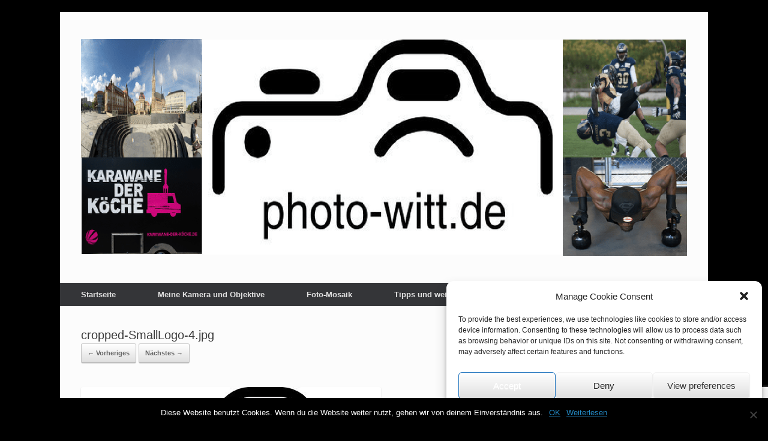

--- FILE ---
content_type: text/html; charset=utf-8
request_url: https://www.google.com/recaptcha/api2/anchor?ar=1&k=6Lf8ssUUAAAAAFKf-iKtH0rD4CHIXnHHiDuyVPAv&co=aHR0cHM6Ly9waG90by13aXR0LmRlOjQ0Mw..&hl=en&v=PoyoqOPhxBO7pBk68S4YbpHZ&size=invisible&anchor-ms=20000&execute-ms=30000&cb=ncosspxvbk0b
body_size: 48652
content:
<!DOCTYPE HTML><html dir="ltr" lang="en"><head><meta http-equiv="Content-Type" content="text/html; charset=UTF-8">
<meta http-equiv="X-UA-Compatible" content="IE=edge">
<title>reCAPTCHA</title>
<style type="text/css">
/* cyrillic-ext */
@font-face {
  font-family: 'Roboto';
  font-style: normal;
  font-weight: 400;
  font-stretch: 100%;
  src: url(//fonts.gstatic.com/s/roboto/v48/KFO7CnqEu92Fr1ME7kSn66aGLdTylUAMa3GUBHMdazTgWw.woff2) format('woff2');
  unicode-range: U+0460-052F, U+1C80-1C8A, U+20B4, U+2DE0-2DFF, U+A640-A69F, U+FE2E-FE2F;
}
/* cyrillic */
@font-face {
  font-family: 'Roboto';
  font-style: normal;
  font-weight: 400;
  font-stretch: 100%;
  src: url(//fonts.gstatic.com/s/roboto/v48/KFO7CnqEu92Fr1ME7kSn66aGLdTylUAMa3iUBHMdazTgWw.woff2) format('woff2');
  unicode-range: U+0301, U+0400-045F, U+0490-0491, U+04B0-04B1, U+2116;
}
/* greek-ext */
@font-face {
  font-family: 'Roboto';
  font-style: normal;
  font-weight: 400;
  font-stretch: 100%;
  src: url(//fonts.gstatic.com/s/roboto/v48/KFO7CnqEu92Fr1ME7kSn66aGLdTylUAMa3CUBHMdazTgWw.woff2) format('woff2');
  unicode-range: U+1F00-1FFF;
}
/* greek */
@font-face {
  font-family: 'Roboto';
  font-style: normal;
  font-weight: 400;
  font-stretch: 100%;
  src: url(//fonts.gstatic.com/s/roboto/v48/KFO7CnqEu92Fr1ME7kSn66aGLdTylUAMa3-UBHMdazTgWw.woff2) format('woff2');
  unicode-range: U+0370-0377, U+037A-037F, U+0384-038A, U+038C, U+038E-03A1, U+03A3-03FF;
}
/* math */
@font-face {
  font-family: 'Roboto';
  font-style: normal;
  font-weight: 400;
  font-stretch: 100%;
  src: url(//fonts.gstatic.com/s/roboto/v48/KFO7CnqEu92Fr1ME7kSn66aGLdTylUAMawCUBHMdazTgWw.woff2) format('woff2');
  unicode-range: U+0302-0303, U+0305, U+0307-0308, U+0310, U+0312, U+0315, U+031A, U+0326-0327, U+032C, U+032F-0330, U+0332-0333, U+0338, U+033A, U+0346, U+034D, U+0391-03A1, U+03A3-03A9, U+03B1-03C9, U+03D1, U+03D5-03D6, U+03F0-03F1, U+03F4-03F5, U+2016-2017, U+2034-2038, U+203C, U+2040, U+2043, U+2047, U+2050, U+2057, U+205F, U+2070-2071, U+2074-208E, U+2090-209C, U+20D0-20DC, U+20E1, U+20E5-20EF, U+2100-2112, U+2114-2115, U+2117-2121, U+2123-214F, U+2190, U+2192, U+2194-21AE, U+21B0-21E5, U+21F1-21F2, U+21F4-2211, U+2213-2214, U+2216-22FF, U+2308-230B, U+2310, U+2319, U+231C-2321, U+2336-237A, U+237C, U+2395, U+239B-23B7, U+23D0, U+23DC-23E1, U+2474-2475, U+25AF, U+25B3, U+25B7, U+25BD, U+25C1, U+25CA, U+25CC, U+25FB, U+266D-266F, U+27C0-27FF, U+2900-2AFF, U+2B0E-2B11, U+2B30-2B4C, U+2BFE, U+3030, U+FF5B, U+FF5D, U+1D400-1D7FF, U+1EE00-1EEFF;
}
/* symbols */
@font-face {
  font-family: 'Roboto';
  font-style: normal;
  font-weight: 400;
  font-stretch: 100%;
  src: url(//fonts.gstatic.com/s/roboto/v48/KFO7CnqEu92Fr1ME7kSn66aGLdTylUAMaxKUBHMdazTgWw.woff2) format('woff2');
  unicode-range: U+0001-000C, U+000E-001F, U+007F-009F, U+20DD-20E0, U+20E2-20E4, U+2150-218F, U+2190, U+2192, U+2194-2199, U+21AF, U+21E6-21F0, U+21F3, U+2218-2219, U+2299, U+22C4-22C6, U+2300-243F, U+2440-244A, U+2460-24FF, U+25A0-27BF, U+2800-28FF, U+2921-2922, U+2981, U+29BF, U+29EB, U+2B00-2BFF, U+4DC0-4DFF, U+FFF9-FFFB, U+10140-1018E, U+10190-1019C, U+101A0, U+101D0-101FD, U+102E0-102FB, U+10E60-10E7E, U+1D2C0-1D2D3, U+1D2E0-1D37F, U+1F000-1F0FF, U+1F100-1F1AD, U+1F1E6-1F1FF, U+1F30D-1F30F, U+1F315, U+1F31C, U+1F31E, U+1F320-1F32C, U+1F336, U+1F378, U+1F37D, U+1F382, U+1F393-1F39F, U+1F3A7-1F3A8, U+1F3AC-1F3AF, U+1F3C2, U+1F3C4-1F3C6, U+1F3CA-1F3CE, U+1F3D4-1F3E0, U+1F3ED, U+1F3F1-1F3F3, U+1F3F5-1F3F7, U+1F408, U+1F415, U+1F41F, U+1F426, U+1F43F, U+1F441-1F442, U+1F444, U+1F446-1F449, U+1F44C-1F44E, U+1F453, U+1F46A, U+1F47D, U+1F4A3, U+1F4B0, U+1F4B3, U+1F4B9, U+1F4BB, U+1F4BF, U+1F4C8-1F4CB, U+1F4D6, U+1F4DA, U+1F4DF, U+1F4E3-1F4E6, U+1F4EA-1F4ED, U+1F4F7, U+1F4F9-1F4FB, U+1F4FD-1F4FE, U+1F503, U+1F507-1F50B, U+1F50D, U+1F512-1F513, U+1F53E-1F54A, U+1F54F-1F5FA, U+1F610, U+1F650-1F67F, U+1F687, U+1F68D, U+1F691, U+1F694, U+1F698, U+1F6AD, U+1F6B2, U+1F6B9-1F6BA, U+1F6BC, U+1F6C6-1F6CF, U+1F6D3-1F6D7, U+1F6E0-1F6EA, U+1F6F0-1F6F3, U+1F6F7-1F6FC, U+1F700-1F7FF, U+1F800-1F80B, U+1F810-1F847, U+1F850-1F859, U+1F860-1F887, U+1F890-1F8AD, U+1F8B0-1F8BB, U+1F8C0-1F8C1, U+1F900-1F90B, U+1F93B, U+1F946, U+1F984, U+1F996, U+1F9E9, U+1FA00-1FA6F, U+1FA70-1FA7C, U+1FA80-1FA89, U+1FA8F-1FAC6, U+1FACE-1FADC, U+1FADF-1FAE9, U+1FAF0-1FAF8, U+1FB00-1FBFF;
}
/* vietnamese */
@font-face {
  font-family: 'Roboto';
  font-style: normal;
  font-weight: 400;
  font-stretch: 100%;
  src: url(//fonts.gstatic.com/s/roboto/v48/KFO7CnqEu92Fr1ME7kSn66aGLdTylUAMa3OUBHMdazTgWw.woff2) format('woff2');
  unicode-range: U+0102-0103, U+0110-0111, U+0128-0129, U+0168-0169, U+01A0-01A1, U+01AF-01B0, U+0300-0301, U+0303-0304, U+0308-0309, U+0323, U+0329, U+1EA0-1EF9, U+20AB;
}
/* latin-ext */
@font-face {
  font-family: 'Roboto';
  font-style: normal;
  font-weight: 400;
  font-stretch: 100%;
  src: url(//fonts.gstatic.com/s/roboto/v48/KFO7CnqEu92Fr1ME7kSn66aGLdTylUAMa3KUBHMdazTgWw.woff2) format('woff2');
  unicode-range: U+0100-02BA, U+02BD-02C5, U+02C7-02CC, U+02CE-02D7, U+02DD-02FF, U+0304, U+0308, U+0329, U+1D00-1DBF, U+1E00-1E9F, U+1EF2-1EFF, U+2020, U+20A0-20AB, U+20AD-20C0, U+2113, U+2C60-2C7F, U+A720-A7FF;
}
/* latin */
@font-face {
  font-family: 'Roboto';
  font-style: normal;
  font-weight: 400;
  font-stretch: 100%;
  src: url(//fonts.gstatic.com/s/roboto/v48/KFO7CnqEu92Fr1ME7kSn66aGLdTylUAMa3yUBHMdazQ.woff2) format('woff2');
  unicode-range: U+0000-00FF, U+0131, U+0152-0153, U+02BB-02BC, U+02C6, U+02DA, U+02DC, U+0304, U+0308, U+0329, U+2000-206F, U+20AC, U+2122, U+2191, U+2193, U+2212, U+2215, U+FEFF, U+FFFD;
}
/* cyrillic-ext */
@font-face {
  font-family: 'Roboto';
  font-style: normal;
  font-weight: 500;
  font-stretch: 100%;
  src: url(//fonts.gstatic.com/s/roboto/v48/KFO7CnqEu92Fr1ME7kSn66aGLdTylUAMa3GUBHMdazTgWw.woff2) format('woff2');
  unicode-range: U+0460-052F, U+1C80-1C8A, U+20B4, U+2DE0-2DFF, U+A640-A69F, U+FE2E-FE2F;
}
/* cyrillic */
@font-face {
  font-family: 'Roboto';
  font-style: normal;
  font-weight: 500;
  font-stretch: 100%;
  src: url(//fonts.gstatic.com/s/roboto/v48/KFO7CnqEu92Fr1ME7kSn66aGLdTylUAMa3iUBHMdazTgWw.woff2) format('woff2');
  unicode-range: U+0301, U+0400-045F, U+0490-0491, U+04B0-04B1, U+2116;
}
/* greek-ext */
@font-face {
  font-family: 'Roboto';
  font-style: normal;
  font-weight: 500;
  font-stretch: 100%;
  src: url(//fonts.gstatic.com/s/roboto/v48/KFO7CnqEu92Fr1ME7kSn66aGLdTylUAMa3CUBHMdazTgWw.woff2) format('woff2');
  unicode-range: U+1F00-1FFF;
}
/* greek */
@font-face {
  font-family: 'Roboto';
  font-style: normal;
  font-weight: 500;
  font-stretch: 100%;
  src: url(//fonts.gstatic.com/s/roboto/v48/KFO7CnqEu92Fr1ME7kSn66aGLdTylUAMa3-UBHMdazTgWw.woff2) format('woff2');
  unicode-range: U+0370-0377, U+037A-037F, U+0384-038A, U+038C, U+038E-03A1, U+03A3-03FF;
}
/* math */
@font-face {
  font-family: 'Roboto';
  font-style: normal;
  font-weight: 500;
  font-stretch: 100%;
  src: url(//fonts.gstatic.com/s/roboto/v48/KFO7CnqEu92Fr1ME7kSn66aGLdTylUAMawCUBHMdazTgWw.woff2) format('woff2');
  unicode-range: U+0302-0303, U+0305, U+0307-0308, U+0310, U+0312, U+0315, U+031A, U+0326-0327, U+032C, U+032F-0330, U+0332-0333, U+0338, U+033A, U+0346, U+034D, U+0391-03A1, U+03A3-03A9, U+03B1-03C9, U+03D1, U+03D5-03D6, U+03F0-03F1, U+03F4-03F5, U+2016-2017, U+2034-2038, U+203C, U+2040, U+2043, U+2047, U+2050, U+2057, U+205F, U+2070-2071, U+2074-208E, U+2090-209C, U+20D0-20DC, U+20E1, U+20E5-20EF, U+2100-2112, U+2114-2115, U+2117-2121, U+2123-214F, U+2190, U+2192, U+2194-21AE, U+21B0-21E5, U+21F1-21F2, U+21F4-2211, U+2213-2214, U+2216-22FF, U+2308-230B, U+2310, U+2319, U+231C-2321, U+2336-237A, U+237C, U+2395, U+239B-23B7, U+23D0, U+23DC-23E1, U+2474-2475, U+25AF, U+25B3, U+25B7, U+25BD, U+25C1, U+25CA, U+25CC, U+25FB, U+266D-266F, U+27C0-27FF, U+2900-2AFF, U+2B0E-2B11, U+2B30-2B4C, U+2BFE, U+3030, U+FF5B, U+FF5D, U+1D400-1D7FF, U+1EE00-1EEFF;
}
/* symbols */
@font-face {
  font-family: 'Roboto';
  font-style: normal;
  font-weight: 500;
  font-stretch: 100%;
  src: url(//fonts.gstatic.com/s/roboto/v48/KFO7CnqEu92Fr1ME7kSn66aGLdTylUAMaxKUBHMdazTgWw.woff2) format('woff2');
  unicode-range: U+0001-000C, U+000E-001F, U+007F-009F, U+20DD-20E0, U+20E2-20E4, U+2150-218F, U+2190, U+2192, U+2194-2199, U+21AF, U+21E6-21F0, U+21F3, U+2218-2219, U+2299, U+22C4-22C6, U+2300-243F, U+2440-244A, U+2460-24FF, U+25A0-27BF, U+2800-28FF, U+2921-2922, U+2981, U+29BF, U+29EB, U+2B00-2BFF, U+4DC0-4DFF, U+FFF9-FFFB, U+10140-1018E, U+10190-1019C, U+101A0, U+101D0-101FD, U+102E0-102FB, U+10E60-10E7E, U+1D2C0-1D2D3, U+1D2E0-1D37F, U+1F000-1F0FF, U+1F100-1F1AD, U+1F1E6-1F1FF, U+1F30D-1F30F, U+1F315, U+1F31C, U+1F31E, U+1F320-1F32C, U+1F336, U+1F378, U+1F37D, U+1F382, U+1F393-1F39F, U+1F3A7-1F3A8, U+1F3AC-1F3AF, U+1F3C2, U+1F3C4-1F3C6, U+1F3CA-1F3CE, U+1F3D4-1F3E0, U+1F3ED, U+1F3F1-1F3F3, U+1F3F5-1F3F7, U+1F408, U+1F415, U+1F41F, U+1F426, U+1F43F, U+1F441-1F442, U+1F444, U+1F446-1F449, U+1F44C-1F44E, U+1F453, U+1F46A, U+1F47D, U+1F4A3, U+1F4B0, U+1F4B3, U+1F4B9, U+1F4BB, U+1F4BF, U+1F4C8-1F4CB, U+1F4D6, U+1F4DA, U+1F4DF, U+1F4E3-1F4E6, U+1F4EA-1F4ED, U+1F4F7, U+1F4F9-1F4FB, U+1F4FD-1F4FE, U+1F503, U+1F507-1F50B, U+1F50D, U+1F512-1F513, U+1F53E-1F54A, U+1F54F-1F5FA, U+1F610, U+1F650-1F67F, U+1F687, U+1F68D, U+1F691, U+1F694, U+1F698, U+1F6AD, U+1F6B2, U+1F6B9-1F6BA, U+1F6BC, U+1F6C6-1F6CF, U+1F6D3-1F6D7, U+1F6E0-1F6EA, U+1F6F0-1F6F3, U+1F6F7-1F6FC, U+1F700-1F7FF, U+1F800-1F80B, U+1F810-1F847, U+1F850-1F859, U+1F860-1F887, U+1F890-1F8AD, U+1F8B0-1F8BB, U+1F8C0-1F8C1, U+1F900-1F90B, U+1F93B, U+1F946, U+1F984, U+1F996, U+1F9E9, U+1FA00-1FA6F, U+1FA70-1FA7C, U+1FA80-1FA89, U+1FA8F-1FAC6, U+1FACE-1FADC, U+1FADF-1FAE9, U+1FAF0-1FAF8, U+1FB00-1FBFF;
}
/* vietnamese */
@font-face {
  font-family: 'Roboto';
  font-style: normal;
  font-weight: 500;
  font-stretch: 100%;
  src: url(//fonts.gstatic.com/s/roboto/v48/KFO7CnqEu92Fr1ME7kSn66aGLdTylUAMa3OUBHMdazTgWw.woff2) format('woff2');
  unicode-range: U+0102-0103, U+0110-0111, U+0128-0129, U+0168-0169, U+01A0-01A1, U+01AF-01B0, U+0300-0301, U+0303-0304, U+0308-0309, U+0323, U+0329, U+1EA0-1EF9, U+20AB;
}
/* latin-ext */
@font-face {
  font-family: 'Roboto';
  font-style: normal;
  font-weight: 500;
  font-stretch: 100%;
  src: url(//fonts.gstatic.com/s/roboto/v48/KFO7CnqEu92Fr1ME7kSn66aGLdTylUAMa3KUBHMdazTgWw.woff2) format('woff2');
  unicode-range: U+0100-02BA, U+02BD-02C5, U+02C7-02CC, U+02CE-02D7, U+02DD-02FF, U+0304, U+0308, U+0329, U+1D00-1DBF, U+1E00-1E9F, U+1EF2-1EFF, U+2020, U+20A0-20AB, U+20AD-20C0, U+2113, U+2C60-2C7F, U+A720-A7FF;
}
/* latin */
@font-face {
  font-family: 'Roboto';
  font-style: normal;
  font-weight: 500;
  font-stretch: 100%;
  src: url(//fonts.gstatic.com/s/roboto/v48/KFO7CnqEu92Fr1ME7kSn66aGLdTylUAMa3yUBHMdazQ.woff2) format('woff2');
  unicode-range: U+0000-00FF, U+0131, U+0152-0153, U+02BB-02BC, U+02C6, U+02DA, U+02DC, U+0304, U+0308, U+0329, U+2000-206F, U+20AC, U+2122, U+2191, U+2193, U+2212, U+2215, U+FEFF, U+FFFD;
}
/* cyrillic-ext */
@font-face {
  font-family: 'Roboto';
  font-style: normal;
  font-weight: 900;
  font-stretch: 100%;
  src: url(//fonts.gstatic.com/s/roboto/v48/KFO7CnqEu92Fr1ME7kSn66aGLdTylUAMa3GUBHMdazTgWw.woff2) format('woff2');
  unicode-range: U+0460-052F, U+1C80-1C8A, U+20B4, U+2DE0-2DFF, U+A640-A69F, U+FE2E-FE2F;
}
/* cyrillic */
@font-face {
  font-family: 'Roboto';
  font-style: normal;
  font-weight: 900;
  font-stretch: 100%;
  src: url(//fonts.gstatic.com/s/roboto/v48/KFO7CnqEu92Fr1ME7kSn66aGLdTylUAMa3iUBHMdazTgWw.woff2) format('woff2');
  unicode-range: U+0301, U+0400-045F, U+0490-0491, U+04B0-04B1, U+2116;
}
/* greek-ext */
@font-face {
  font-family: 'Roboto';
  font-style: normal;
  font-weight: 900;
  font-stretch: 100%;
  src: url(//fonts.gstatic.com/s/roboto/v48/KFO7CnqEu92Fr1ME7kSn66aGLdTylUAMa3CUBHMdazTgWw.woff2) format('woff2');
  unicode-range: U+1F00-1FFF;
}
/* greek */
@font-face {
  font-family: 'Roboto';
  font-style: normal;
  font-weight: 900;
  font-stretch: 100%;
  src: url(//fonts.gstatic.com/s/roboto/v48/KFO7CnqEu92Fr1ME7kSn66aGLdTylUAMa3-UBHMdazTgWw.woff2) format('woff2');
  unicode-range: U+0370-0377, U+037A-037F, U+0384-038A, U+038C, U+038E-03A1, U+03A3-03FF;
}
/* math */
@font-face {
  font-family: 'Roboto';
  font-style: normal;
  font-weight: 900;
  font-stretch: 100%;
  src: url(//fonts.gstatic.com/s/roboto/v48/KFO7CnqEu92Fr1ME7kSn66aGLdTylUAMawCUBHMdazTgWw.woff2) format('woff2');
  unicode-range: U+0302-0303, U+0305, U+0307-0308, U+0310, U+0312, U+0315, U+031A, U+0326-0327, U+032C, U+032F-0330, U+0332-0333, U+0338, U+033A, U+0346, U+034D, U+0391-03A1, U+03A3-03A9, U+03B1-03C9, U+03D1, U+03D5-03D6, U+03F0-03F1, U+03F4-03F5, U+2016-2017, U+2034-2038, U+203C, U+2040, U+2043, U+2047, U+2050, U+2057, U+205F, U+2070-2071, U+2074-208E, U+2090-209C, U+20D0-20DC, U+20E1, U+20E5-20EF, U+2100-2112, U+2114-2115, U+2117-2121, U+2123-214F, U+2190, U+2192, U+2194-21AE, U+21B0-21E5, U+21F1-21F2, U+21F4-2211, U+2213-2214, U+2216-22FF, U+2308-230B, U+2310, U+2319, U+231C-2321, U+2336-237A, U+237C, U+2395, U+239B-23B7, U+23D0, U+23DC-23E1, U+2474-2475, U+25AF, U+25B3, U+25B7, U+25BD, U+25C1, U+25CA, U+25CC, U+25FB, U+266D-266F, U+27C0-27FF, U+2900-2AFF, U+2B0E-2B11, U+2B30-2B4C, U+2BFE, U+3030, U+FF5B, U+FF5D, U+1D400-1D7FF, U+1EE00-1EEFF;
}
/* symbols */
@font-face {
  font-family: 'Roboto';
  font-style: normal;
  font-weight: 900;
  font-stretch: 100%;
  src: url(//fonts.gstatic.com/s/roboto/v48/KFO7CnqEu92Fr1ME7kSn66aGLdTylUAMaxKUBHMdazTgWw.woff2) format('woff2');
  unicode-range: U+0001-000C, U+000E-001F, U+007F-009F, U+20DD-20E0, U+20E2-20E4, U+2150-218F, U+2190, U+2192, U+2194-2199, U+21AF, U+21E6-21F0, U+21F3, U+2218-2219, U+2299, U+22C4-22C6, U+2300-243F, U+2440-244A, U+2460-24FF, U+25A0-27BF, U+2800-28FF, U+2921-2922, U+2981, U+29BF, U+29EB, U+2B00-2BFF, U+4DC0-4DFF, U+FFF9-FFFB, U+10140-1018E, U+10190-1019C, U+101A0, U+101D0-101FD, U+102E0-102FB, U+10E60-10E7E, U+1D2C0-1D2D3, U+1D2E0-1D37F, U+1F000-1F0FF, U+1F100-1F1AD, U+1F1E6-1F1FF, U+1F30D-1F30F, U+1F315, U+1F31C, U+1F31E, U+1F320-1F32C, U+1F336, U+1F378, U+1F37D, U+1F382, U+1F393-1F39F, U+1F3A7-1F3A8, U+1F3AC-1F3AF, U+1F3C2, U+1F3C4-1F3C6, U+1F3CA-1F3CE, U+1F3D4-1F3E0, U+1F3ED, U+1F3F1-1F3F3, U+1F3F5-1F3F7, U+1F408, U+1F415, U+1F41F, U+1F426, U+1F43F, U+1F441-1F442, U+1F444, U+1F446-1F449, U+1F44C-1F44E, U+1F453, U+1F46A, U+1F47D, U+1F4A3, U+1F4B0, U+1F4B3, U+1F4B9, U+1F4BB, U+1F4BF, U+1F4C8-1F4CB, U+1F4D6, U+1F4DA, U+1F4DF, U+1F4E3-1F4E6, U+1F4EA-1F4ED, U+1F4F7, U+1F4F9-1F4FB, U+1F4FD-1F4FE, U+1F503, U+1F507-1F50B, U+1F50D, U+1F512-1F513, U+1F53E-1F54A, U+1F54F-1F5FA, U+1F610, U+1F650-1F67F, U+1F687, U+1F68D, U+1F691, U+1F694, U+1F698, U+1F6AD, U+1F6B2, U+1F6B9-1F6BA, U+1F6BC, U+1F6C6-1F6CF, U+1F6D3-1F6D7, U+1F6E0-1F6EA, U+1F6F0-1F6F3, U+1F6F7-1F6FC, U+1F700-1F7FF, U+1F800-1F80B, U+1F810-1F847, U+1F850-1F859, U+1F860-1F887, U+1F890-1F8AD, U+1F8B0-1F8BB, U+1F8C0-1F8C1, U+1F900-1F90B, U+1F93B, U+1F946, U+1F984, U+1F996, U+1F9E9, U+1FA00-1FA6F, U+1FA70-1FA7C, U+1FA80-1FA89, U+1FA8F-1FAC6, U+1FACE-1FADC, U+1FADF-1FAE9, U+1FAF0-1FAF8, U+1FB00-1FBFF;
}
/* vietnamese */
@font-face {
  font-family: 'Roboto';
  font-style: normal;
  font-weight: 900;
  font-stretch: 100%;
  src: url(//fonts.gstatic.com/s/roboto/v48/KFO7CnqEu92Fr1ME7kSn66aGLdTylUAMa3OUBHMdazTgWw.woff2) format('woff2');
  unicode-range: U+0102-0103, U+0110-0111, U+0128-0129, U+0168-0169, U+01A0-01A1, U+01AF-01B0, U+0300-0301, U+0303-0304, U+0308-0309, U+0323, U+0329, U+1EA0-1EF9, U+20AB;
}
/* latin-ext */
@font-face {
  font-family: 'Roboto';
  font-style: normal;
  font-weight: 900;
  font-stretch: 100%;
  src: url(//fonts.gstatic.com/s/roboto/v48/KFO7CnqEu92Fr1ME7kSn66aGLdTylUAMa3KUBHMdazTgWw.woff2) format('woff2');
  unicode-range: U+0100-02BA, U+02BD-02C5, U+02C7-02CC, U+02CE-02D7, U+02DD-02FF, U+0304, U+0308, U+0329, U+1D00-1DBF, U+1E00-1E9F, U+1EF2-1EFF, U+2020, U+20A0-20AB, U+20AD-20C0, U+2113, U+2C60-2C7F, U+A720-A7FF;
}
/* latin */
@font-face {
  font-family: 'Roboto';
  font-style: normal;
  font-weight: 900;
  font-stretch: 100%;
  src: url(//fonts.gstatic.com/s/roboto/v48/KFO7CnqEu92Fr1ME7kSn66aGLdTylUAMa3yUBHMdazQ.woff2) format('woff2');
  unicode-range: U+0000-00FF, U+0131, U+0152-0153, U+02BB-02BC, U+02C6, U+02DA, U+02DC, U+0304, U+0308, U+0329, U+2000-206F, U+20AC, U+2122, U+2191, U+2193, U+2212, U+2215, U+FEFF, U+FFFD;
}

</style>
<link rel="stylesheet" type="text/css" href="https://www.gstatic.com/recaptcha/releases/PoyoqOPhxBO7pBk68S4YbpHZ/styles__ltr.css">
<script nonce="XwELeQUh1pjHuHgq41flEw" type="text/javascript">window['__recaptcha_api'] = 'https://www.google.com/recaptcha/api2/';</script>
<script type="text/javascript" src="https://www.gstatic.com/recaptcha/releases/PoyoqOPhxBO7pBk68S4YbpHZ/recaptcha__en.js" nonce="XwELeQUh1pjHuHgq41flEw">
      
    </script></head>
<body><div id="rc-anchor-alert" class="rc-anchor-alert"></div>
<input type="hidden" id="recaptcha-token" value="[base64]">
<script type="text/javascript" nonce="XwELeQUh1pjHuHgq41flEw">
      recaptcha.anchor.Main.init("[\x22ainput\x22,[\x22bgdata\x22,\x22\x22,\[base64]/[base64]/[base64]/[base64]/[base64]/[base64]/KGcoTywyNTMsTy5PKSxVRyhPLEMpKTpnKE8sMjUzLEMpLE8pKSxsKSksTykpfSxieT1mdW5jdGlvbihDLE8sdSxsKXtmb3IobD0odT1SKEMpLDApO08+MDtPLS0pbD1sPDw4fFooQyk7ZyhDLHUsbCl9LFVHPWZ1bmN0aW9uKEMsTyl7Qy5pLmxlbmd0aD4xMDQ/[base64]/[base64]/[base64]/[base64]/[base64]/[base64]/[base64]\\u003d\x22,\[base64]\x22,\x22G8KUw5twCcKBEcOdfTwrw7DCqcKLw6LDhXbDog/Dmld1w7BewqJjwr7CgSZ6woPCljIbGcKVwrJQwovCpcKXw5IswoIvCcKyUHTDlHBZB8KEMjMvwqjCv8OvX8OCL3Inw41GaMKtEMKGw6RJw5TCtsOWaAEAw6cdwrfCvADCpcOQaMOpPjnDs8O1wqN6w7sSw5/DhnrDjkJOw4YXDzDDjzcrHsOYwrrDmnwBw73Cq8OnXkwVw6vCrcOww7TDqsOaXCBWwo8Hwo7CkSIxcRXDgxPChcOwwrbCvCF/PcKNPcOcwpjDg0TCpELCqcKLIEgLw7lyC2PDp8OPSsOtw5LDrVLCtsKqw7w8T2JOw5zCjcOHwrcjw5XDm2XDmCfDkWkpw6bDlMKqw4/DhMK/w67CuSA9w5UvaMKoEHTCsRvDtFQLwrE6OHUXCsKswplGKksQWG7CsA3CpsKMJ8KSSVrCsjAJw7taw6TCu3VTw5IoZwfCi8K4wr1ow7XCh8OkfVQXwojDssKKw5BkNsO2w5Bew4DDqMOawpw4w5Rlw5zCmsOfUyvDkhDCj8OKf0lcwp9XJk/DiMKqI8Kaw5llw5t/[base64]/w40xIcK+OsKnwqrDpm7Ct8OcwrtywofCpRo3FnTCtcOBwpl0PF0/w5Rbw7M7QsKxw5rCgWopw5YGPjLDpMK+w7xow7fDgsKXcMKbWyZ8PjtwYMOuwp/Ch8KLawBsw6kPw47DoMOjw5Ezw7jDkBk+w4HCuhHCnUXClcKIwrkEwrLCrcOfwr8/w5XDj8OJw5DDs8OqQ8OKOXrDvXArwp/ClcK8wo98wrDDvcOPw6IpFz7Dv8O8w7MzwrdwwrfCiBNHw4cwwo7DmX5ZwoZUCV/[base64]/DoGlYw5MfwobDjcK+fsOlw4DCu8KdNEHCssORL8KowpdPwoTDtcOTHUzDhGAUw5/DrHsQY8KfZ2xBw6zCscOVw7zDnMKYMmvClmN6KsOpI8KfQsOjw6Z6LQjDuMO8w5TDgcOpwoXCm8OTw7EvOsKawqHDp8KvQAXCs8KhbsOSw4dqwrzCnsKOw652B8OHdcKRw60lwp7CmsKKXCnDlMKNw7DDv00twokCT8KVwrtybkTDgMKaOBxHw4rCvAZuwq/DnVXClgzClkLCsScowpfDq8Kaw4zCr8Odwrw2UMOvZMObTMKcFEnCocKDNildwrfChjk8wrxAOh0eY38aw6zDlcKZw6fDo8Kkwp1pw5oXaDgVwoIiX0LClsKEw7jCnMKUwr3DmFzDs10CwobCp8O2KcKTewLDmXXDhWjCucK2GAYtFTbCmFvDr8O2woFrVn9vw7/[base64]/[base64]/w7nDkcKkPyDDqMKgw6wGYsObMsKxwqXDm8OwK8Oscw58wrgcIsOFVsKkw7TDsCBbwqpGNxxBwpzDg8KXCMO5wrQ7w7bDgsObwrrCrwJ3MMKob8OfLjPDsXPCiMOiwpjDgcKqwrbDu8OGCFxTwpxBZhJtSsO9cg7Ci8ObfsKKdMKpw5XChk/DoykcwpZew4Rqwp/Dm0xqK8O9wpvDoG5Aw5N5EMKYwqfCjMOGw4RvVMKmMAhGwrXDh8KyecKZXsKvF8KPw54Xw47Dm1wmw7ZLIjEYw7LDn8OBwq3CiW54X8OUw4DDosKVWMOjJcO4Rwoxw5Zbw7jCpcKcw7DCssOdAcOWwrFpwooPW8O7wrTCl3l3ecOCPMOMwopsKVDDhBfDjQ/DlFLDgMKqw61iw4/DgcO9w69/[base64]/DqzrDqhHDvcKNwoAnJRXCl3R/LsOAwrUhwqDDpsK3wrMfw6RPJsOfDMK9wrpGN8KdwrTCpMKxw65vw4Jsw4Y8woBvAcOxwoVoDjXCtV8gw4vDrl3DmsOwwpIsBXrCvgBswo5Iwp4pGMOhYMKzwq8Iw5Ryw4FOwo1yYhfDsh7Chi/DgmJ9w43Dr8OuaMOww6jDt8KtwpHDm8KTw5/Di8K1w7XDv8OaC2xQdHtwwq7CjxxieMKFJ8OzL8Kfw4MCwqjDuQJAwq8OwohYwp5yOFEqw5YXTnc1RcOFAsO6eEU3w7zDjMOYw7/[base64]/[base64]/CrB9tw6YPOml4w6zDmMOawpPCp2/ChkxJdcOmFsKlwrjCtcOmw7MuQmNFWCkrZ8O7TsKSCcOaM1rCqsOZdsKgGcKQwp7DhgfClhgBQEI7wo7DksOIEVHDk8KjK1jCjcK9SwHCgQnDgi/DmgDCo8K9w6whw6LClUlpaUPCl8OseMKtwpNzcmfCocOhFzU/wr04YxghEEsew5DCusOuwqpDwoPCv8KYRMKYG8KGbHDCjMKXEcOrIcOLw6h4Vh3Co8OEIMO3KcOrwokLOmpwwqnCrAodDcO3w7PDnsKvwqwsw4nCmhQ9BSYJccO7IsK9wrlMwrtOP8K5YElawr/CvlHDsVXCnMK2w4nCvcKgwpBew7heJ8Kkw53CscKrBFfCrTUVwprDqEEDw54XFMKpTcOnABQWwqh3ZsOswrPCk8KlE8OVesKjw78Bbm/CrMKyGsKmZcKsIlYswplGw7d6ccO4woHCtMOnwqpmB8KuaDdbwpEUw5bCryLDs8KGw7wVw6PCt8KVMcK9XMKNNAINwoUKBXXDpcKTH1tXw4HClsKLWsOdPA7DqV7DvDovbcO2QMO5Y8OLJcO/[base64]/CplgYw68saklHOzLCqnbCocOmWDgUwpE6wqtZw43Dv8KCw4kMK8Ksw5RVw6c7wpHCvEjCunzCs8Kqw5nCq1zCg8OKwrzCjgHCtcOJQcKbGyDCmyXCvELDjMOOJnQdwo/[base64]/wqgISMKPT8OKwrhpLRBIQF/DnVRfRsO2wot1wp3ChsOLcMKZwqnCt8OBwpfCksOfLMKlwppeTsOlwozCu8OywpzDvsOnw40UIsKsXMOIw4LDq8KBw7dAw4/CgsOfdUkRRkQFw4ouYCEjw6oXwqovXVjDgcKPw6Qowp4BQz/CncOGEzbChBAqwqvCg8KDWTfDrS5RwqLDk8Kfw67DqsK2wpAKwrtzGWsBM8Knw6rDpxXDjXJOQnLDmcOqYcOHwrfDkMK3wrfCkMKKw47CvyJywq18WMKTZMOUw5/Chko/w7pyEcO2D8OywozDpMOUw5J1AcKlwrcoIsKmSylUw7jCrMO4wpfDjw8lanhrTMKYwr/DpyV/w4AZXcOjw7RFasKUw5rDmU1jwpwewoRHwqUuwrnCpmvCn8KiDCvCpkDCscOxMlnCvsKefQbCuMOGKUYEw7PCvGHDtcOAdMOBYzvDqsOUw5LCq8Kkw5/Dn2QnLn52ecOxD3lIw6ZQbMOJw4BSDy44wpjCuyRSLxhWwqjCncOMGMOywrRLw5xtwoM4wr3DmVJGJzZwPzVyM1DCpsOyYBwPIXDDuW/DkzvDj8OYO3tsflIlR8KjwpvDpHp1IDgQw4HCo8O8HsOJw7suSsOCYEMxZgzCqsKaPGvCqRNHdcKqw5vCrcKwNsKiK8OMCSHCqMObwpXDuC/DrHhBT8KjwoPDncOxw7hbw6Q4w57CnGHDky9/LsOUwoPCj8KmDBFzWMK0w6Z1wojDplTDpcKFCkNWw7Y5wrQmb8KMUQ48f8OqF8OPw63ChkwuwqgHw77Du15EwrItw67CvMK4U8Kqwq7DoTNAwrYWKwF5w5vDgcKPwrzDjMKzVUXDgVjCrMKBfBwpb0/CksKDM8OoCxNxMSU0EXXDlcOSASAqPFR6wojDoyHDrsKpw4xHw4bCnXoiwq8ywrhoHVLDrsO+EcOawonClsKkWcOoX8OgLAo7NA91Jgp7wojChEPCl14NOATDu8KhY07DjMKDJkPDkR0uYsK9SC/DocKiw7nDqAYBJMKfIcOSw543wpPCrsKfRQECwqvCpMK2wqoxNTrCk8K2w7Jow4XCmsO3P8O2SRJ6wo3Cl8O1w59ewrbCkU/DmzgFV8KZwql7PnM/AsKjScOSwqHDuMKsw4/Dg8K5w45EwprCm8O4NcOlKMOhazrCiMO1wqMGwpkrwokRZSHCpRHCiBlwGcOsHXPDosKGF8KxeFrCoMO9HcO8SXLDmsOHZyjDvj/Dr8OgQMKiYmzDgcKEXTBNXlsiV8OmHngNw6hYSsO6w51Lw4jDgV83wrXClsKgw67DrMOeN8KCaS5nMUkzSR7Cu8O4I3sLB8K3aAfCnsKCw5nCtXELwrvDisOWWgJdwoE0GMOPJ8K5Gm7DhcK0wrtuNhzCm8KUO8KAw69gwrPCgTvDpjjCjQ8Mw4w7wobCicO5wqgPc3/DjsKbw5TDoApQwrnDvMKvKcObw4HDninCkcK7w4vCiMOmwrnDkcO8w6jDuUvDncKsw6lqUGF8w6PCgMKXw6fDlwxlCGzCoyVnQ8KePcK6w7fDl8KtwrRawqVLBcOndSzDiX/DpELCncKCOcOtw6dAMMO6HsOnwoTCqMO4NsO9XcOsw5TCkUQQIMOkbGPCvm/DoljDvkI2w4oIA1fDp8KNwo/[base64]/CqW9JJ8OqwpIALzkEG8K0woZWw4zDscOJw71WwpTDiysaw7DCuR7Cm8KDwq5aQU/CrQrDsSXDog3CvsKmw4ZawqPCgGZwI8K6dxzDsj5bJinCsQfDkMOsw6jCmMOOw4TDowvCvngcQ8OEwofCiMOwesKBw5lswoDDi8KtwqxbwrUtw6hOBMKnwq1XWsOSwrQOw7VCa8Klw5hUw4bDrnl0wq/Dn8KRV1vCtjxgGzvDhcKzPsOLw5/ClsKcwpYKAG3DscOdw6vCjMKEVcOjLh7Cl11Pw4dKw7DClcKNwqbCosKTRcKWw4tdwpgbwqTCjsOfSURCAltYwpJ8wqg+wqzCgcKgw7XDjETDgkzDo8KLKybCkMKAacOgV8KwSsKwTx/DncOtw5E3wobChEdRNR3Dh8KWw6Qlf8K3Tm3DlD/Cs3Eqwr9pTy4Rw6o6eMKWFXXCqD3CocONw59IwrAhw5TCq23DtcKEwrdDwoZUw6pjwrs2SArChsKvwpwHLsKTZ8Ogwqt3XSt2EQYhGsKEw5sSw4fDnEgywobDnGI/W8OhKMOyfsOZTcKsw6xcNMOBw4QAwofDmCpewrYFHcKwwroxISRBwqk6MTPDjWlBw4NkKsONwqrCscKYGE5HwpFaDDPCiz3DisKnw4Mgwo1Yw7LDhlTCjcOOwoTDo8OgfgYaw4/[base64]/NzdpTMKuGiFHwr8ywpHChsOiEcKzN8KnJAYBwqDCpioQH8OJwofCr8KPJcOKw6PDq8O6GnguIsKFQcOmwqvDoH/Dl8KULHbDtsOrFiHCmcKaF2wZwrIYwrx7wpXDj17DkcOiwowCVsO6SsObMMKiH8O4BsO2d8KIEsKywrQVwos5wpguwodbQMKeLmzCmMKnQXcWQh0uLcKJScKoHMOrwrMSR2bCtl7DqX/ChsOPw4picDbDqMKpwp7Cn8OWwp/Cu8ObwqRdVsOMFygkwq/Co8OyfwPCjl9IW8O1Fy/Dh8OMwoB5JsO4woY4w4HCh8OSOTluwprClcKqKRgww5rDkh3DkU/[base64]/Do8OWS1BVIsO2ecKGwqHCo8K6w7XDukw4KU/DicKAwq57wrPDul/Co8K8w4PCosOuwosUw5XDpcOQZQ3Dl0JwCj/DviRTwolXNFTCoCzDuMKLTQfDlsK/wokhAyh6BcO2KcOKw7bDj8Kbw7DCoFtdRAjCqMOVK8KnwqZDYlrCrcKYwq7CuT0oRxvCpsO5BcKbwq7CpXJLwptjw53Do8OBXMKvw6TCl3LDiicnw4nDriphwq/DnsKZwofChcKYfsO7wqXDmULCi3bDmzNLw4PDkXLCrMK1Hyg4EMKjw5jChylLAzPDo8OlKsK2wqnDlgDDncK0bcO/IGxQe8OkV8O/[base64]/[base64]/CjHU+w497w5HDtFjDt8OWOcO2w6XDtsOSZ8Oqw59SHsK4wrpPwqwGw7jCicOkFF4Cwo/CtsOjwoULw4DCqSXDt8K3KH/[base64]/[base64]/cMKewqkVw4vDjWQZSsKHFlBxOcODdjTCg3TCv8ODYwvDl0EZw6xLCw1HwpXClC3Cs3R6DlUgw5PDvSxMwrNaw5JLw5BhfsKLw7PDkyfCr8O6w7LCssOxw7RifcO8wpkrwqMdwpkNIMKGAcKiwr/[base64]/[base64]/[base64]/DocO6w48HwodlOcOOD8KYN1DDosKRwr/Dj0stdn4aw5wQfMKYw6PDosOeQm5Bw6RlDsO5cWrDj8Kbwr5vMsOpUgvDk8OWJ8ODNksFd8KPHwcFAlwjwoHCtsOHc8OQwrhiSD7Cu1/Dg8Kxajo+wohlGsO6CUbCtMKoVkdaw5DDucKPflJJNMOxwrZUM01eCsK8bnLCpQjCjhJeBmPDvH8Kw7pfwpkmNDAGdlXDrMOYw7Z6bMOuezRzJcO+YHpcw78QwrvDokJndlDDkCvDg8KLEsKowpnCnid3d8Kbw593bMK4Xj/CgHtPDVYgeWzCrsKbwobDoMKMwoXCucO5fcKJAXofw7jCtVNnwqkuX8KTbV/[base64]/CuMO0bMKdNXDCv8Opw63DqxV6w6zCm8KFwqjCqMOcSMOyKFlJHsKUw659VgjCoAbCmhjDoMK6En8lw4pOegA6RMK6wqXDrcOXUVHDjDV2GAo4FlnDiFwkOhfDtnbDigd/[base64]/[base64]/DrBRsPWPDjFstw7wPYMORwpc0XMK4wpNIwrk6HMOnGcKRw6DCocOSwrQmCE7Do1/CvlAlZHw6w7kRwojCncKmw7QoN8KMw4zCtAjCnjTDiEPCnsK9woN8w7jDmcOHP8ORMsK/wogJwphhHjnDpsOewpXCqMKbSGLDt8KGwqbCtDAew7AXw58gw4J3JXRPw5/CmsKCCH9Ow6UIczh/ecKVcMOqw7QOdWzCvsOkJSXDpH0OI8OmB2XCmcO6I8KuVT46X0zDssOnRnlCwqnCpwvCkcO8Ey7Di8K+I29Cw7Zbwqg5w75Qw7NqTMOCEkDDmsK/McKfDjB+w4zDsAXCq8OLw6l1w6pUVMOdw6JAw75wwpTCpsOxwqMNTSB3w7HCkMKYIcK6IRfCsh0XwpnCm8KswrNAKkQqw4LDpsOaLgp2wq3DjMKfccOOwrTDnlNyWG/CncOTYMOtw4LDuSbCgsOewpnCmcOoaGJ+dMK6wrAowpjCvsKPwr3CqRjDs8KywpQLL8OPw7B/HsKFwqMqA8KyH8Khw5hjEMKbZ8OGwpDDr1ATw5BKwqgBwqkzGsOTw7Jrw68Aw6dlwrHCtsOXwo1pDTXDo8Kzw4IFZsK4w4FKwrR/wqjCryDCgElJwqDDtcKvw7A5w70wPcK+YMOlw57CtQrDnAHDj3TCnMK+XsKhMcKwD8KSKsOMw79+w7vCnsK0w4/CjcOUw4HDsMO5UAYvw6FdT8OMXRLDusOqOE/CqkkVbcKURcKxT8K+w61bw4A2w4RZw5psG1MwVjvCsiExwp3DoMK9RS/[base64]/R8KLw61Lw5cowobCvEN7w4vCs0U1wqHCmyoRWwk7clUpZDJswqIDU8KoHMKkVE3Cv2/Ck8KxwqwedmjChxlhwp3CjMK1wrTDjcK6w4HDi8Obw406w5PCkWvCrcKKd8KYwrFtw5ECw716DcKEQwvDiElvw7PCr8O/eFbCphZZwq0hHMOlw4nDrEPDq8KkVwXCoMKYRnrDnMONAxfCoRfDvn1iT8Kzw6Esw4HDjyjDqcKbwpHDucKKRcObwq50wqvDq8ORw4l6w7rDtcK1MsOswpUJe8OgIzMhw73CsMKbwo0VE1PDokjChBY4X3xKw7XCoMK/wpnCnMKTD8OTw5DDlEsjFsKJwp9fwqjCrsKfJxfCn8Kpw7HCvBUdwq3CqkBzwqcdDcKmw7oBN8ODaMK+LMOOOMOKw6fClhLCjcO6elY8BF/DvsOERMKuEFsxGRUPw4JJwopedMOAw6MNYxtbFcKKXcOww53DtCjCjMO9woLCr0HDlR3DpsOVLMOXwphBfMK4WMKMRTvDp8OuwpDDj01aw7rDjsKpGxbCvcK4w4zCtT/[base64]/CvgvCsMKYwrsdwpXCl1jCl8O1eMOWMF7DicODI8KyBsOww78xwqlfwqgkPUHChwjDmRvDkMOtUkdJAnrDq2sLw6o5YArDvMKwWgc0D8Kew5Zow6vDiEnDsMKZw491w5vDpsOKwpdgBMOawo14w4jDpsOzfH/DiTXDicKxwpJXUxXCr8K/IkrDucOGScOTan4VVMKKwojCrcK5CU3Ci8O9wqkKGlzCs8OFcQnCiMOmCB/[base64]/GsK8w4dJacOYBMKIEMOjwojCmsOMHh0WKSVvAVhiwptuw63DgsKEScOLFCrDh8KNeH8/QcKBH8OTw5vCisKnaB90w5fCsBXDjUzCocOhwoDDgRpdw4koEDjDn07DncKCw6BbdCgqCgPDhEXCjQ7CgMKfN8O1w43ClnQHw4PCkMK/[base64]/Di8OVM8K2Ik8lQVvDuEzChMK3PSQNOTJFA2vClyp9WAJRw4DCt8KcfcKYWxRKwr/DnHDCgwzCpMOlw6/CsysraMOzwpQJVMKbfAzCmWDDtMKBwqB2wpTDq3fChMKgRFFcw4vDh8OkPcOqGcOjwqzDuE7CtDMkUkPCk8OMwrvDu8O3LXXDjMK6wobCkkF4ZTHCtcOJN8KVD0rDp8O6LMOOBF/[base64]/[base64]/CtsOlw4d8R0HDq2XDmip7Z1HDp8KEPMKAM2Z5w6bDnGI8SDbClsKkwoI+R8OJb05RBFwewr5uw5PClcOmw7nCtwYnw6bDt8OKwoDDpWsafSFbwobDpm5GwqokEcKhRMK1dD9Mw5LDhsOoUR9jRwfDucOfQRbCq8OFbCteegNzw7ZaK1DCtcKqZ8KKwpB4wrrDhMKcZ0/Cg254cCZbIsK6w5HDgljCs8OWw6oSfXBEwplBAcKXVMORwopMQFdLYsKPwrEVIXVjGyrDsh3DtcO5HMOAw5Uew6FOc8Odw78uAcONwo4hChPDlsOiAcOWw5DCk8Oawo7DkSbDlMO/w5B3IcOyV8OVe1rCjyjCu8KRN0zDhsKPOsKXQ3vDtcOMKjdhw5DDnMK7e8OANnjCiQnDrsKYwqzDgm8VdV4Lwpckw7ogw6jChwXDgcKUwpHCggFTHA4XwqAFFywmVRrCpcO/JsKcOE1LPjbDn8KPI1LDpsKQcR/DlcOfJ8KpwoIiwrwkTj7CisK3wpfCrcOmw6bDpMOfw4zCm8Onwo/ChcODV8OJbRbDt1DCjsODbcOKw69eDDYSJyvDmVIlXH/CpQsMw5MlS1BdCsKDwr/CvcKjwqvCrU3CtV7DhlMjZ8OTcsOtwp9CDTzDmVcDwpspwp7CnGQzwqHDlnbCjE0ASSnCsSDDkRpJw6k2RMKZG8ORfn/[base64]/cntcTX5Swq/CjMOTDcKGciJTRMO4woHCtsOtw6PCqMOtwo8vOxfDvxQvw6Ulb8Oqwp7Dh3bDo8K4w4oOw4HCh8KLeR/[base64]/woMdN0Zdw75iw6QMw77DvFhldkPCtS/DjzpaOAc9DMOWQ2shwotkIENtaxnDvGU0wq/CncKXw6wqOTbCjlE4wrJHw4bDrnk1AsKgQSQiwrp5NsOzw68bw4/CkHcOwobDp8O4EjDDsi3DvEdwwqA/CcKZw75dw77DosOdwpXDuyNtPsODDsOebnbCvhHDtsOWwpFDa8Kgw68XesKDw7wAw7YEKMKIHjjDihTCksO/JTI6wosrJx/[base64]/CiHJaYkB/wr3DmMKKwpx1w5APeXsxw5nDlULDscOvYRzCh8O0w7PCsRjChXDCncKSLcOBBsOTHcK3w7ttwqpMMmzCpcOBZcKpPXcIZ8KZf8KJw5jCoMKww79JaD/CisOHwqcyS8K6w6DCql3Cimgmwr5wwop4worClwwcw6HDkEnCgsOyZ0IfKzAMw6/DtU8ww44ZGSI3fHtSwrdNw5zCrwbCozXCjVZbw404wpVnw79UR8KuG0fDjk3DsMKIwpINPk5qwobCtikDY8OESMK0OMOVNm4WDsKDegFdwp50wqVtb8OFworCg8OBGsOmw6TDqjlyb2/DhX7DocKha0TDvcOZXRBHEcOEwr4BHm7DmUDCuRDDs8KkA1XCosO+wq8nSDUHABzDlTvCl8OzICpRw5B0Di/DhcKfwpldw7MUZMKFwpEkwoHCn8Ksw6oNK0JedhTDlMKPHxLCrMKKw5fCuMKFw7IzOsOMe2gBaUDDj8KIwqxxOyDCpsKYwrIDYFlPw4xtDELCpAfCgHFCw5/DnnLDo8KZHMK+wo4ow5cNBTZBfnYkw6fDj05/w6nCnF/[base64]/w5Ihw4rCpMObw7ZuNiwxA09/GcOkYMKzV8OvHALDt3jClWvCl3NoCCk9w68jASHDuR5OBMKSw7IAe8Ktw5FOwoRpw5nCssKzw6XClgnDiU/DrC9Lw4MvwovDs8OLwojCp303w77Dq1bChcKXw4wJw6vCtVTCshFTQFoEISzDncKrwrANwpfDsyTDhcOvwroyw4zDksK1G8KXOsO4DmXCriY+wrTCnMOzwpTDnMO9HcOqPis2woFGNnnDo8Oswrdjw6LDh0HDvXTCicOMe8Ojw4cCw5NKQRTCqUHDoA5rbRHCiC/[base64]/[base64]/UcOHWDbDmMKpwpYJScKnImdlTMKZw4BwwokJdcKnEcOFwplBwoBBw5nDjsOSaDTDkMOKwrwNNxbDtcOQK8OmSX/CpxTCrMOUSV4HB8KqFMKAH3AMRcOWE8OmUsKqAcO2ICQ+W28BRcO3ASo2dBDCp21gw71ZXSVDHsODYUPDoGYZw44tw5hFXVxSw63CkcKFYWh9wrdTw5Jvw43DoSbDolLDrsOcVATDnU/CicOyB8KAw5wXOsKNJR/DhsK8w6bDnUnDllrDsTQqwqrCvX3DhMOxO8OLcjFCJVfCt8OQw7kiw5Q/w4pYw4jCpcKxesKTLcKYwqF6KAhWSsKlRy0uw7AgRX9aw5o9wpU3aUM7Vg97wrjCpQTDp1LCvsOIwpoVw6/CojPDi8OOSn3DnWBfwq/CoT07QDPDglIXw6XDuVZiwonCuMOUw4HDlinCmh/Ch1JeYCYWw5bCjjgCwpjCnMOgwpnDvWYuwrsfIzvCjBtowo/[base64]/DgE3CsALDogTCnsOdJsOrJ8OLw4bClsOGZFHCgMOGw6d/TGXCjMOfQsKkLcOXbcOPM1bCpwrCqAzCqCtPeGA3IUsOw7ZZw4TCh1jDksKeSVErNw/DssKuw6Iaw5heCyrCqsOrwrvDv8OSw7PCiQzDmMOLwqkJwovDusKOw4p4CmDDpsKQdMKUF8O8TMO/[base64]/Dg8OdXMKdAV0takjCtsOowobDg8Kvwq3ClxXDgkUSwpEIecK9wpnDpDDCisK8acKFQBnDh8OSWBpDwq/[base64]/[base64]/CiMKlRxXCksKNwpl/wo5JwpTCpsKAEAxOGcOQXsO1OV3CuFrDtcKUw7dZwodrw4HCo2wfMyjClcK0w7nDo8KEw7jDsnkQNBsIwo8PwrHCpFtPUF/Cv2jCoMOFw77Dqm3CmMOgOT3CicKrHkjDucK9w6paY8OZw67DhW3DksO+MMOTacOUwpXDrWzCksKCcMO2w7LDi1Zgw41Ua8OdwrjDkUgHwrYnwo7CrG/[base64]/Ck8OJNMONdxDCicO8w7sQw4wPVMOlA0vDiXLCnMODwpVSasKrXUEEw7nCjMOaw59kw5rDpMO7XMOLKgVKwo1sIXtgwpFxwqLDigbDkzTCq8KfwqXDnMKyXRrDucKxDEpLw6DCnhgMwo8+WjYaw4XDmcKZw4zDlcOkZ8Kgwq/DmsOiRsOhDsOmMcOSwpwaZ8OdPMK5BcO4MVvCk0/[base64]/CowzChcOvw45Nw4zChWnCrcOVwpfCmBNaW8ONw5R4w682w69qYH3DtHZ7Ux/[base64]/[base64]/wo3CpicZw73CjBnCvcO5WsK4w7M7w6d7wpo3wp15wrJnw7LCizAGLMOHX8OGPSbCnUDCnT8idDskwoYxw5QIw6Byw75Kw6vCrMK7CsKJw73CkQp5wrs/wpHCr353wo1DwqvCqsO7F0vClCAQZMKAwpZhwooawrzCo3HDh8KFw4MmFmRxwoczw6l4wpEEL3k+woLDjcKBE8OTw4fCtH8Jw6E1WBFPw6jCjcKAw4Zuw7/[base64]/[base64]/[base64]/[base64]/w699w5fCqRNKa8ODKsKVXMOTaMOswoYNJ8OyDgnDn8OxLsKhw7UeaWXDuMK4w6bDrgnDh24AMGQvEVszwoDDhF/DtwrDrcO6L23DizrDu33CpQzCjcKEwrQKw4EAUlkGwrPCnmwxw4HDrcOKwoHDlQATw6TDsyIQcAUMw7xnGsKjw6zCkzPDqmfDncO8w7Efwo5oe8OCw6PCs34nw6NFen4ZwpJCCg48FHx3wppgWcKfFMOYJnQJAcKbaTDDrk/CjjLDtMK+wqvCt8O8woVjwpQrcMO0UsKvICsmwpFkwqtRNg/DrcOhc3l9wpDDs17CvyrDi2nCqBbDn8Olw4t0w75bwqYyaiPDtjvDtDfDucKTKHhAKMOWfW1hEUXDvzkrDxfDlXhRDcKtwqYLDxIvYAjDpsKFFkBdwqDDiwLDicK9w6EtFy3DrcOgOH/[base64]/[base64]/wpnDtR0efMOtGcKpwq4eB1N4wq0vSsKJWsKjR3sSHRHDi8O0wr/DjMK3IMO8w6vCvHB/w6HDjcKPYMK8wqpuw5fDr0VCw4PCh8OzTcOLKsKVwrTCg8ObG8O0w6xFw43DgcKyRWowwqXCnWxMw4NBP3BgwqnDtynCn0vDosOSYwfCmcOHbx9oZHg/[base64]/Dl8OxCMKcAMOyPDEswoHCtCfCmQrDg0V1w7JXw77CocKRw7BENMKyYMOOw5/DjMKDVMKKw6fCr3XCpQbCoRXDlGxCwoJGZcKlwq5WZQd3wovDjlNJZRLDuT/ChMOLZ211w7PCnHjChVwzwpJQwqfCr8KBwrxIfsOkO8K9ZcKGw5UxwqvDgkAQBcOxEcKEw63DhcO1wpPCuMKYSMKCw7TCksOTw6nCoMKZw5w/[base64]/[base64]/QSx+YjrDgcKoEzTDgcKrw5TDvz8Bw4XDvQ7Dv8K4wpfDhVfCuD9rG2ckw5TDml3CuTgfCMOpw5p6NxbCqDQxfsOIw4/DuGYiwrLClcOwNiLCi1/CtMK4QcOpPGXDmsKDQDk6YDIFLWkCwobDqjPDnyhZwqvDsTfCr0chC8OYwrzCh0/DnEdQw4bDn8KGYRTCscOQIMOiBVNnawvCvVUZwo4MwqPDqz7DsDExwqzDlcKxf8KiAMK2wrPDrsKzw7tsLsKTLcKlCCPCqxrDpAcvBg/[base64]/w6Nzw7XCkMO0UizDq8KAaMOTw6hGFMKpCQ1tw7IBwprCv8KnNAQ/woUDw6DCt0Jhw69PEQ1YeMKlBBXCusO5wqXCrkTCqRs2dGkEe8K+bcO+wqfDixlAdnvCmMO8H8ONGltnJSppwrXCvXQON1Ykw53CrcOgwoFMwoLDu0RDTQ8vwq7DvTs/w6LCq8Ogw6Nbw7QMGG7CiMKWdMOTw5YDJsKvw5xvbijDv8Ohf8OhZMOyfBHCvkDCgB/DtDvCusKqWMKZLMOPLFDDtSHDoCfDj8OcwozCtcKcw7g9esOgw75kBwDDrXTDhmTCkwrDlyAcSHbDg8Okw57DpcKvwr/CmEZ0RlLCq1x5YcOkw7vCrMOww5zCoxjCjScBVWpSKG45cHzDqHXCusKLwrbCmcKgL8O0wrjDvMOae0bDl13DjmzDscO0KsOdwqjCusK6w5bDjsKULxwcwp14wprDkVdWwqXCmcO2w4gew4tSwprDoMKhRT/DvF7Ds8KEwrIKw65LfMKjw4bDjGrDncO0w6/DvMOwUzLDiMO5w7DDpDjCrsKbcGrCr3EBw5bClcOMwoYiJcO6w7fDkkdFw7Emw4TCmcOAT8ObJy/[base64]/DmsOYTsKbMMOoZ0DCsMK/acOEBMKpRxnDozUla1bCn8O+N8Onw4PChsK+asOmw7MVw7A+wobDlkZRawXDu0HCliRXMMOpdcKBf8KUNcK8CMKFwqggw47DqTnCiMObTsOWwrfCknPCiMOTwogPYxUJw4Q/wqLClgPCqk/[base64]/wpTDtsO9wrnDisKqwrdvw4XCl1PCsDbCtcKPwrPCucOmwojCpsOQwo/CjsOAW0snJ8Kiw49rwrw9ZEnCjl3CvsKfwrLDv8OKMMKaw4PCjcODIHEqTz8Vb8KmCcOiw7XDhTPCrDhQwojDj8KHwoPDjgDDtQLCnDjCjCfCukg2wqMdwr0dwo1xw4PDhWhPwowAwo3CusOcLMKPw44CcMKww4vCh2fCmHkFSldLKsOHYn3CusKEw48/fyXCjsK4A8O9OR1ewqBxZ3NbFRBkwqpWRUIfw4c0w5FHH8Okwoh2IsONw6rCnglwEsKWworCjcOyVMODcsO8S3DDuMKDwoovw5hzwqVnB8OIw7dkwo3CjcK+DMK7H37CusKswrjCgcKYRcOrLMO0w7gLwrE1SWo3wqzCm8OXwrLDhj/DqMOJwqFhw7nDjDPCpwgufMOAwqfDm2JzIUbDgX4VJsOoK8KOL8OHEUTDnE5LwqvDvsKhEnLCgzcEZsOTecK7wo9CFljDjydSwrPCrTBDwpLDikxEYMKjTMK/BlPDp8Krw7vDoS3ChHUhKsKvw7/Dl8KtUDDCqMKMeMO9w5MgZUXDq1Uzw5LDjWAJw6RywqtCwpLCh8KSwo/[base64]/Cpz7CpizDlMO2RMKJw5ZKwrU6w482IMOywqvClHUkUcOdbErDtU3CiMOSaAfDihcFSQRHE8KLIj9dwpQ2wpjDgHJRw4fDp8KZw77CqAIRMcKGwrfDusOTwrlZwoUZID80SwLCqAHDnw3CuX/CrsK4GcK9w5XDkQjCpT4pwo83JMKsZw/CrcOZw4zDjsKJMsKcBjtgwpsjwoR7w780wqwdU8OdVSUzHQhXXsKBGwnChMK8w4Bjwp/CqSxaw4R1wq8Nw40NUE4eZ0cdE8OwZxPClV/DnsOtSFxgwqvDqcObw44mwozDkAsrQA0Rw4/Dj8KaMsOcHcKKw45FFk/DoD3Ctml7wpx+M8Kww7zDm8KzEsKBYVTDlMKNaMOrOcKFNBLCgcOhw6fDulvDnSY6wpAmPMOowrM4w4DDjsOMHznDnMO5wrkBbxRRw5U4Ij0Ww5h5TcOnwpLDvMKpfhU+BwDDhMKiw7HDimnDrcOhVcK0d3LDssK5KXHCtVV/GSozQ8KdwrTCjMKpwp7CoGwHM8KEeFbCj0VTwoA2wprDj8KgMBsvGMKrUMKpRzXDjG7CvsO+KyNBQF47wpPDj0jDgF7CgjvDoMK5EMKnEMKgwrrCpcO0DgM2wonDlcO/CyFgw4vChMOuwrHDm8OTeMKnZwVRw4IlwpRmwrvDlcKAwpIUOnjCocK/w6peeQsRwr0mJ8KNNwrCmH5YUXRYw4VoZcOjEsKQw6Qiw4NRBMKodzctwpREwonDnsKWeXIvw4DCp8O2wr/DpcORZgTCpy9qwonDvRgcbMO2EF07SUXDgy/CjRt4w58RN0F0w6pyRMOJdzV9w7vDjCvDocOsw5hrworDqMO/wrzCrSAUNsKwwqzCg8KafMKaWELCkVLDgzPDvcOoWsKkw6c7wpvDmhFQwplnwrvDrUQZw5jDoW/CqcONwoHDjMK+LcKtdEFzw5/Dgxw/DMK8wpMRwpZ4w69MPT0OTsOxw5ZpPwtIw5RPw6jDqnwzYMOKdgsGHF/[base64]/Dqww8ScKUODfClAZRK8KbwoHCpsO/wo/DjcKHDEfDlMK4w48HwpDDnl/[base64]/ClMObPMOdcHzCmAsvwrwhw69eOBTCicKyA8OfwoYFY8OudU7CqsOnwoXCswskw7p0VsKNwpdYb8KrSnlYw6YuwqTCjMOawoR/woMww407dGjCmcKHwprCgMOVwrYgPcOFw4XDnG0Cwo7DlMOwwqDDuHgWB8KuwrIXAh1PDMOQw6PCisKRwpRuVit6w6FCw5DDmS/CmAZaZ8OBwrDDpgzCpsOIbMOaQsOgw5FtwrB9PmEAw4LDnU3CssOebsOWw5Vnwpl3GMOWwoRUwqXDlwB+FAVIZmVdwp1FQMOtwpRzw5zCvcOtw6oZwofDnUrCpsOdwpzDm2fCjTI+w7swN0rDpV9ew4/Dh0nCnjPCh8OCw4bCucK4DsK8woAXwpsuVX5vBlFnw4gDw4HDkl7CisODwrLCocKdwqjDkMKdbwh5SAwaCBxyImPDm8OSw5kPw4FdA8K3eMO4woPCssO+EMOYwrHCllQJG8OHL1bCjl8Rw4HDpQHDqGgyV8OTw6YMw7PCqHBtMy/DtcKrw4dHN8Kcw7nDucOnfcOOwoErJzzCok7DnTxsw5HCrUF6XMKDB2fDmgFDw7FedcK6Y8KHNsKSQU8DwrEVwrt+w60ow7Rgw4PDhy8lKFM3PMO4w7YiG8KkwrzDnsO+C8KLw6PDoHxfNcOsb8OlW1XCpx9Xwrxow6XCuUFxQhhNw5bCsiQiwrBXK8OPO8O9AXI\\u003d\x22],null,[\x22conf\x22,null,\x226Lf8ssUUAAAAAFKf-iKtH0rD4CHIXnHHiDuyVPAv\x22,0,null,null,null,0,[21,125,63,73,95,87,41,43,42,83,102,105,109,121],[1017145,478],0,null,null,null,null,0,null,0,null,700,1,null,0,\[base64]/76lBhnEnQkZnOKMAhmv8xEZ\x22,0,0,null,null,1,null,0,1,null,null,null,0],\x22https://photo-witt.de:443\x22,null,[3,1,1],null,null,null,1,3600,[\x22https://www.google.com/intl/en/policies/privacy/\x22,\x22https://www.google.com/intl/en/policies/terms/\x22],\x22Q9MkxMrUjVqru1PBZT9FHPdNs/CSRYFLGcpWSJcKOXw\\u003d\x22,1,0,null,1,1769421967159,0,0,[158],null,[94,120,40],\x22RC-tIZGJXup_LE3kQ\x22,null,null,null,null,null,\x220dAFcWeA7E3woy-5k0ON2WhXxTNIrz-ZCumZYUIljxTn4XKGSp9CydGHGGf4UwwoW3-jlQ8DT7QYBMsT4PsP-MlBf4WjmXEYeZgg\x22,1769504767173]");
    </script></body></html>

--- FILE ---
content_type: text/javascript
request_url: https://photo-witt.de/wp-content/themes/vantage/js/keyboard-image-navigation.min.js?ver=20120202
body_size: 73
content:
jQuery(document).ready(function($){$(document).keydown(function(e){var url=false;if(e.which==37){url=$(".previous-image a").attr("href")}else if(e.which==39){url=$(".entry-attachment a").attr("href")}if(url&&!$("textarea, input").is(":focus")){window.location=url}})});